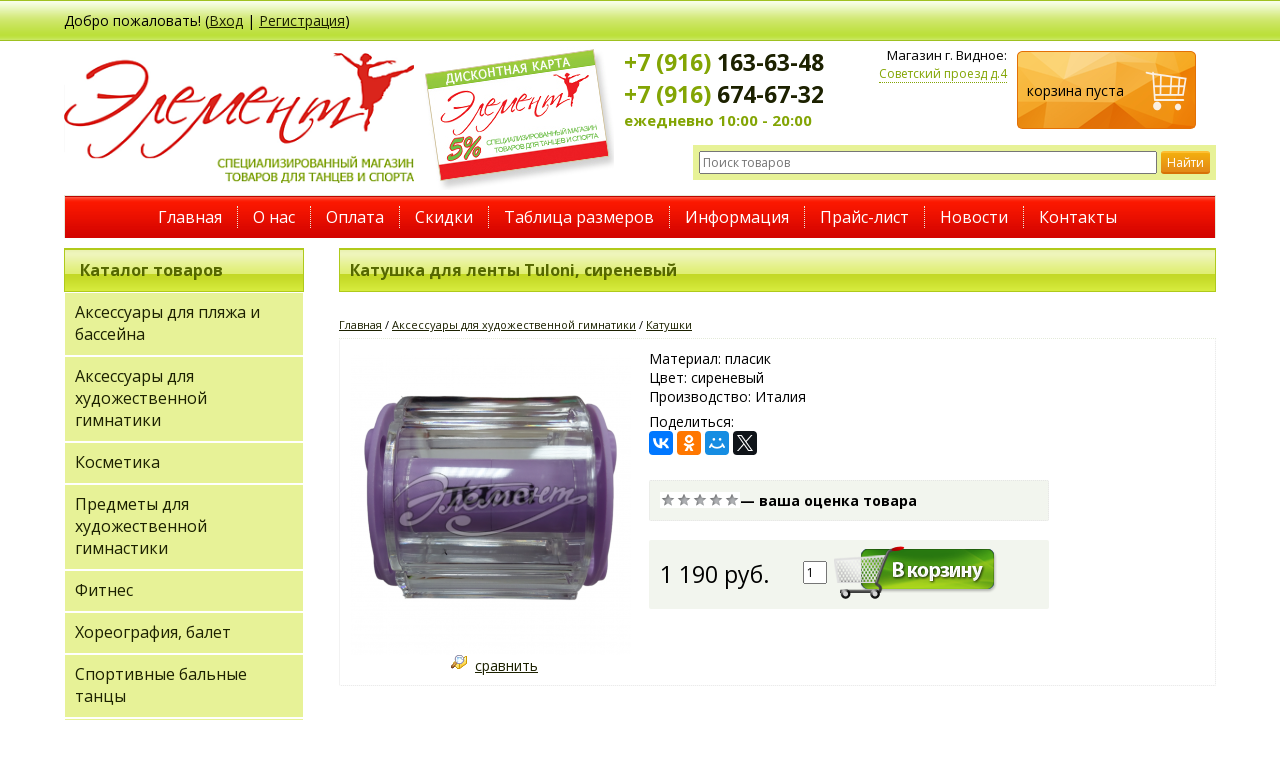

--- FILE ---
content_type: text/html; charset=windows-1251
request_url: http://element-dance.ru/product_8261.html
body_size: 9152
content:
<!DOCTYPE html PUBLIC "-//W3C//DTD XHTML 1.0 Transitional//EN" "http://www.w3.org/TR/xhtml1/DTD/xhtml1-transitional.dtd">
<html xmlns="http://www.w3.org/1999/xhtml">
<head>  
  
    
  <meta http-equiv="Content-Type" content="text/html; charset=windows-1251">
  <title>Катушка для ленты Tuloni, сиреневый</title>
    <meta name="description" content="Товары для хореографии, балета, художественной и спортивной гимнастики, спортивных бальных танцев, современных танцев и фитнеса, плавания, а также обувь для танцев">
  <meta name="keywords" content="обувь, одежда, танец, видное, москва, купить, магазин, интернет, московская область">
    
    
  <link rel="stylesheet" href="data/gstore/style.css" type="text/css" media="screen">
  <link rel="stylesheet" href="data/gstore/styleprint.css" type="text/css" media="print">
 
  <link rel="icon" href="data/gstore/favicon.ico" type="image/x-icon">
  <link rel="shortcut icon" href="data/gstore/favicon.ico" type="image/x-icon">
  
  <!-- GoogleFonts -->
  <link href='http://fonts.googleapis.com/css?family=Open+Sans:400,300,600,700&subset=latin,cyrillic-ext,latin-ext,cyrillic' rel="stylesheet" type="text/css">
  <link href='http://fonts.googleapis.com/css?family=Marck+Script&subset=latin,cyrillic' rel='stylesheet' type='text/css'>
 

  
  <script type="text/javascript">
  <!--
  var confirmUnsubscribe_act1 =  'Вы уверены, что хотите отменить регистрацию в магазине?';
  var validate_act1 =  'Пожалуйста, вводите email правильно';
  var validate_disc_act1 =  'Пожалуйста, введите Ваш псевдоним';
  var validate_disc_act2 =  'Пожалуйста, введите тему сообщения';
  var validate_search_act1 =  'Цена должна быть положительным числом';
  var doCL_act1 =  'В папке';
  var doCL_act2 =  'нет товаров';
  var doCL_act3 =  'Папка сравнения успешно очищена!';
  var renbox_act1 =  'Добавление в папку сравнения...';
  var renboxCL_act1 =  'Идёт очистка сравнения...';
  var doreset_act1 =  'Идет добавление товара в корзину...';
  var printcart_act1 =  'Идет добавление товара в корзину...';
  var doCart_act1 =  '';
  var doCart_act2 =  'товар(ов)';
  var doCart_act3 =  'На сумму';
  var doCart_act4 =  'ЗАКАЗАТЬ';
  var doCart_act5 =  'Товар успешно добавлен!';
  var doCpr_act1 =  'В папке';
  var doCpr_act2 =  'товар(ов)';
  var doCpr_act3 =  'Сравнить';
  var doCpr_act4 =  'Очистить';
  var doCpr_act5 =  'Товар успешно добавлен!';

  function doCart(req) {
    if(document.getElementById('cart') && req["shopping_cart_value"] > 0){
        document.getElementById('cart').innerHTML = + req["shopping_cart_items"] +
        '&nbsp;' + doCart_act2 + '<div style="padding-top: 4px; font-weight:bold;">' + doCart_act3 + ':&nbsp;&nbsp;' + req["shopping_cart_value_shown"] +
        '<\/div><div style="padding-top: 6px;"><a href="cart.html" id="konol">' + doCart_act4 + '<\/a><\/div>';
        document.getElementById('axcrt').innerHTML = doCart_act5;
  }}

  function doCpr(req) {
    if(document.getElementById('cprbox') && req["cpr_value"] > 0){
        document.getElementById('cprbox').innerHTML = doCpr_act1 + '&nbsp;' + req["cpr_value"] +
        '&nbsp;' + doCpr_act2 + '<div style="padding-top: 0px;" align="center"><table cellspacing="0" cellpadding="0"><tr><td><table cellspacing="0" cellpadding="0" class="fsttab"><tr><td><table cellspacing="0" cellpadding="0" class="sectb"><tr><td><a href="compare.html">' + doCpr_act3 + '<\/a><\/td><\/tr><\/table><\/td><\/tr><\/table><\/td><td>&nbsp;&nbsp;<\/td><td><table cellspacing="0" cellpadding="0"><tr><td><table cellspacing="0" cellpadding="0" class="sectb"><tr><td><a href="#" onclick="doLoadcprCL(\'do=compare&amp;clear=yes\'); return false">' + doCpr_act4 + '<\/a><\/td><\/tr><\/table><\/td><\/tr><\/table><\/td><\/tr><\/table><\/div>';
        document.getElementById('axcrt').innerHTML = doCpr_act5;
  }}
	
  function doStat(req) {
    if(req){
        document.getElementById('tgenexe').innerHTML     = req['tgenexe'];
        document.getElementById('tgencompile').innerHTML = req['tgencompile'];
        document.getElementById('tgendb').innerHTML      = req['tgendb'];
        document.getElementById('tgenall').innerHTML     = req['tgenall'];
        document.getElementById('tgensql').innerHTML     = req['tgensql'];
  }}
  //-->
  </script>



    
  <link rel="alternate" href="index.php?do=rss" title="rss" type="application/rss+xml">
    <script type="text/javascript" src="data/gstore/user.js"></script>
  <script type="text/javascript" src="data/gstore/jquery-1.4.2.js"></script>
  <script type="text/javascript" src="data/gstore/tab.js"></script>

  <link rel="stylesheet" type="text/css" href="//ajax.googleapis.com/ajax/libs/jqueryui/1.8/themes/base/jquery-ui.css">
<script type="text/javascript" src="//ajax.googleapis.com/ajax/libs/jquery/1.7/jquery.min.js"></script>
<script type="text/javascript" src="//ajax.googleapis.com/ajax/libs/jqueryui/1.8/jquery-ui.min.js"></script>
  
  <script type="text/javascript">

$(document).ready(function(){
	
	$('a[href^="http://"]')	.attr({ target: "_blank" });

	function smartColumns() {
		
		$("ul.column").css({ 'width' : "100%"});
		
		var colWrap = $("ul.column").width();
		var colNum = Math.floor(colWrap / 170);
		var colFixed = Math.floor(colWrap / colNum);
		
		
		$("ul.column").css({ 'width' : colWrap});
		$("ul.column li").css({ 'width' : colFixed});

		
		
	}	
	
	smartColumns();	

	$(window).resize(function () {
		smartColumns();
		
	}); 
	
		
});
	
</script>


    
  
  <!--[if lte IE 6]>
  <style type="text/css">
    #axcrt {
      top: expression(document.documentElement.scrollTop + Math.ceil((document.documentElement.clientHeight-100)/2)+ "px") !important;
      left: expression(Math.ceil((document.documentElement.clientWidth-300)/2)+ "px") !important;
    }
    body {behavior:url("data/admin/csshover.htc");}
    .semafor{background: none; filter:progid:DXImageTransform.Microsoft.AlphaImageLoader(src='data/gstore/best.png', sizingMethod='image');}
  </style>
  <![endif]-->
  
</head><body>

<table cellspacing="0" cellpadding="0" width="100%"><tr><td valign="top" align="left">



<div id="top-container">
<table border="0" width="100%" cellspacing="0" cellpadding="0" class="reg">
	<tr><td><div align="center"><table border="0" width="90%" cellspacing="0" cellpadding="0">
	<tr><td>Добро пожаловать! (<a href="/page_7.html">Вход</a> | <a href="index.php?register=yes">Регистрация</a>)
		</td>
	</tr>
</table></div></td>
	</tr>
</table>


<div class="vipspace5"></div>
<div align="center">
<table border="0" width="90%" cellspacing="0" cellpadding="0" class="folokor" valign="top">
	<tr>
	  <td width="360" height="139" rowspan="2" align="left">
	  <a href="/"><img border="0" src="data/gstore/logo.png" width="350" height="130" style="outline: none!important; border: medium none"></a></td>
	  <td width="140" rowspan="2" align="left" valign="top">	
                     



<a href="page_13.html"><img src="/data/images/diskont.jpg" width="194" height="144" vspace="0" hspace="0" border="0" align="left" alt=""></a>





<div align="left">
</div>


          
</td>
	  <td width="241" align="right" valign="top"><div class="contact">
	  <!-- block contact -->

<div class="top-contact">
<!-- <div class="ya-phone"><a style="text-decoration: none;" href="tel:+74993901027"><span>+7 (499)</span> 390-10-27</a></div> -->
<!-- <span>8 (499)</span> 390-10-27 -->
<a style="text-decoration: none;" href="tel:+79161636348"><span>+7 (916)</span> 163-63-48</a><br />
<a style="text-decoration: none;" href="tel:+79166746732"><span>+7 (916)</span> 674-67-32</a>
</div>

<div class="hint top-contact" style="font-size:15px;">ежедневно 10:00 - 20:00</div>

</div>
</td>
<td width="170" align="right" valign="top"><div class="adrtop"><span class="adrmag">Магазин г. Видное:</span>
<br /><a class="adrhref" href="/page_11.html">Советский проезд д.4</a>
<!-- <br /><span class="adrmag dva">Магазин д. Бутово:</span>
<br /><a class="adrhref" href="/page_11.html#m2">ЖК "Бутово-Парк" д.23/2</a> -->
</div>
</td>
	  <td width="179" class="coming2" valign="top"><div class="coming">

<div align="left" id="cart">
  <div class="cart" id="shpcrtgc" style="padding-top: 27px;">корзина пуста</div></div>		
</div></td>
</tr>
<tr>
<td colspan="3" align="right" valign="top"><div class="seotp"><form action="index.php" method="get" id="searchformblock">
    <table cellspacing="0" cellpadding="0" align="right" class="verpoisk">
	<tr>
      <td style="padding-right: 4px;" valign="middle"><input type="text" placeholder="Поиск товаров" name="searchstring" style="width: 450px;" value=""></td>
      <td valign="middle"><input type="submit" class="search-button" value="Найти" /></td>
    </tr>
  </table>

</form></div></td>
</tr>
</table>
<div class="vipspace5"><br></div>
<table border="0" width="90%" cellspacing="0" cellpadding="0" class="menutop">
	<tr>
		<td>
		<div align="center">
<a href="/">Главная</a><a href="/page_8.html">О нас</a><a href="/page_9.html">Оплата</a><a href="/page_13.html">Скидки</a><a href="page_12.html">Таблица размеров</a><a href="/page_10.html">Информация</a><a href="/price.html">Прайс-лист</a><a href="/news.html">Новости</a><a class="end" href="/page_11.html">Контакты</a>
		</div>
		</td>
	</tr>
</table>

</div>
</div>

<div align="center">
	<table border="0" width="90%" cellspacing="0" cellpadding="0">
		<tr>
			<td>
			
			




		

<div class="vipspace2"><br></div>	
	

<table border="0" width="100%" cellspacing="0" cellpadding="0">
	<tr>
		<td width="240" valign="top">
		
	
		<table border="0" width="100%" cellspacing="0" cellpadding="0">
			<tr>
				<td class="vipcatalog">
				<table border="0" width="100%" cellspacing="0" cellpadding="0">
					<tr>
						<td class="vipboxtitle" style="padding-left:15px;">Каталог товаров</td>
					</tr>
				</table>
				<table border="0" width="100%" cellspacing="0" cellpadding="0">
					<tr>
						<td class="vipboxmenu">

							<ul class="menus">

<li >
<a href="category_2063.html" >Аксессуары для пляжа и бассейна</a>


<ul>
<li >
<a href="category_2065.html" >ПОЛОТЕНЦЕ</a>


<li >
<a href="category_2064.html" >ШЛЕПАНЦЫ</a>


</ul>
<li >
<a href="category_2024.html" >Аксессуары для художественной гимнатики</a>


<ul>
<li >
<a href="category_2032.html" >Гриф для палочки</a>


<li >
<a href="category_2029.html" >Карабины</a>


<li class="bf">
<a href="category_2026.html" class="bf">Катушки</a>


<li >
<a href="category_2067.html" >Мешок для предметов</a>


<li >
<a href="category_2027.html" >Насосы</a>


<li >
<a href="category_2028.html" >Обмотка</a>


<li >
<a href="category_2057.html" >Рюкзаки, сумки, портпледы</a>


<li >
<a href="category_2031.html" >Чехлы для булав</a>


<li >
<a href="category_2035.html" >Чехлы для дисков</a>


<li >
<a href="category_2034.html" >Чехлы для лент</a>


<li >
<a href="category_2030.html" >Чехлы для мячей</a>


<li >
<a href="category_2025.html" >Чехлы для обручей</a>


</ul>
<li >
<a href="category_2069.html" >Косметика</a>


<li >
<a href="category_2010.html" >Предметы для художественной гимнастики</a>


<ul>
<li >
<a href="category_2015.html" >Булавы</a>


<li >
<a href="category_2017.html" >Ленты</a>


<li >
<a href="category_2011.html" >Мячи</a>


<li >
<a href="category_2020.html" >Обручи</a>


<li >
<a href="category_2016.html" >Палочки</a>


<li >
<a href="category_2019.html" >Скакалки</a>


</ul>
<li >
<a href="category_2036.html" >Фитнес</a>


<ul>
<li >
<a href="category_2044.html" >Кирпич для баланса</a>


<li >
<a href="category_2041.html" >Коврик для фитнеса</a>


<li >
<a href="category_2038.html" >Ленточный эспандер для растяжки</a>


<li >
<a href="category_2040.html" >Подушка для баланса</a>


<li >
<a href="category_2037.html" >Резина для растяжки</a>


<li >
<a href="category_2058.html" >Сапоги для разогрева</a>


<li >
<a href="category_2042.html" >Утяжелители для лодыжек/запястий</a>


</ul>
<li >
<a href="category_1946.html" >Хореография, балет</a>


<ul>
<li >
<a href="category_1986.html" >Купальники с юбкой</a>


<li >
<a href="category_1952.html" >Купальники</a>


<li >
<a href="category_1953.html" >Юбки</a>


<li >
<a href="category_1954.html" >Болеро</a>


<li >
<a href="category_1955.html" >Колготки, трико, гольфы и носки</a>


<li >
<a href="category_1956.html" >Аксессуары для волос</a>


</ul>
<li >
<a href="category_1947.html" >Спортивные бальные танцы</a>


<ul>
<li >
<a href="category_2059.html" >Аксессуары</a>


<li >
<a href="category_2066.html" >Галстук, Зажим, Бабочка</a>


<li >
<a href="category_1965.html" >Рейтинговые платья</a>


<li >
<a href="category_1966.html" >Мужская одежда для выступлений</a>


<ul>
<li >
<a href="category_1989.html" >Брюки</a>


<li >
<a href="category_1991.html" >Жилеты</a>


<li >
<a href="category_1990.html" >Рубашки</a>


</ul>
<li >
<a href="category_1967.html" >Мужская тренировочная одежда</a>


<li >
<a href="category_1968.html" >Женская тренировочная одежда</a>


<ul>
<li >
<a href="category_1979.html" >Блузы, топы, боди</a>


<li >
<a href="category_1988.html" >Платья, футболка-платье</a>


<li >
<a href="category_1996.html" >Рубашки</a>


<li >
<a href="category_2062.html" >Шорты с бахрамой</a>


<li >
<a href="category_1980.html" >Юбки</a>


</ul>
</ul>
<li >
<a href="category_1948.html" >Художественная и спортивная гимнастика</a>


<ul>
<li >
<a href="category_1962.html" >Купальники для выступлений ПРЕМИУМ-класса НОВЫЕ!!!</a>


<li >
<a href="category_2004.html" >Купальники для выступлений ЭКОНОМ-класса НОВЫЕ!!!</a>


<li >
<a href="category_2055.html" >Носки, гетры, голеностопы, наколенники</a>


<li >
<a href="category_2056.html" >Полупальцы, полуносочки, защита для стоп</a>


<li >
<a href="category_2051.html" >Спортивное белье</a>


<li >
<a href="category_1963.html" >Тренировочная одежда</a>


<ul>
<li >
<a href="category_1993.html" >Велосипедки и шорты</a>


<li >
<a href="category_1985.html" >Комбинезоны</a>


<li >
<a href="category_2060.html" >Легенсы, Бриджи</a>


<li >
<a href="category_2054.html" >Толстовки, Брюки, Спортивные костюмы</a>


<li >
<a href="category_1994.html" >Футболки, майки, топы, лонгсливы</a>


</ul>
</ul>
<li >
<a href="category_1949.html" >Современные танцы и фитнес</a>


<ul>
<li >
<a href="category_1957.html" >Женская одежда</a>


<ul>
<li >
<a href="category_1992.html" >Брюки</a>


</ul>
<li >
<a href="category_1958.html" >Мужская одежда</a>


</ul>
<li >
<a href="category_1950.html" >Обувь для танцев</a>


<ul>
<li >
<a href="category_1970.html" >Рейтинг  для девочек</a>


<li >
<a href="category_1971.html" >Рейтинг для мальчиков</a>


<li >
<a href="category_1972.html" >Стандарт женский</a>


<li >
<a href="category_1973.html" >Стандарт мужской</a>


<li >
<a href="category_1974.html" >Латина женская</a>


<li >
<a href="category_1975.html" >Латина мужская</a>


<li >
<a href="category_1976.html" >Тренировочная обувь для всех видов танцев</a>


<li >
<a href="category_1977.html" >Народные туфли</a>


<li >
<a href="category_1978.html" >Балетки, чешки</a>

</ul>

</td>
					</tr>
				</table>
				
</td>
			</tr>
		</table>
		<br>
	
	
                     









<table border="0" width="100%" cellspacing="0" cellpadding="0">
			<tr>
				<td class="allboxtitle">Новости</td>
			</tr>
		</table>


<table cellspacing="0" cellpadding="0" width="100%">
  <tr>
    <td style="padding:10px;background:#f7f7f7; border:1px solid #e5ebdd" class="hdb" align="left">
<div align="left">
    <span class="bitrate" style="font-size: 10px;"><b>03.04.2016</b></span><br>
  <a href="show_news_1.html">Открытие интернет-магазина</a>
  <br><br>
</div>
<div align="left">
  <form action="index.php" name="subscription_form" method="post" id="subscription_form">
    Подписка на новости
    <div style="padding: 4px 0 6px 0;">
      <input type="text" name="email" value="" style="width: 140px;">
    </div>
    <table cellspacing="0" cellpadding="0">
      <tr>
        <td valign="middle" style="height: 18px; padding-bottom: 2px;"><input type="radio" name="modesubs" value=1 checked></td>
        <td valign="middle">&nbsp;Подписаться</td>
      </tr>
      <tr>
        <td valign="middle" style="height: 18px; padding-bottom: 2px;"><input type="radio" name="modesubs" value=0></td>
        <td valign="middle">&nbsp;Отписаться</td>
      </tr>
    </table>
    <div class="fil"></div>
	<div class="fil"></div>
      <table cellspacing="0" cellpadding="0" class="fsttab">
        <tr>
          <td>
		    <table cellspacing="0" cellpadding="0" class="sectb">
              <tr>
                <td><a href="#" onclick="validate(this); return false">Отправить</a></td>
              </tr>
            </table>
		  </td>
        </tr>
      </table>
    <input type="hidden" name="subscribe" value="yes">
  </form>
</div></td>
  </tr>
</table><br>

          

		
		
		<p>&nbsp;</p>
        </td>
		<td width="30" valign="top">
		<img border="0" src="data/gstore/spacer.gif" width="26" height="57"></td>
		<td valign="top" class="greyfon" style="padding-left:5px;">
		<!-- / заголовок центр блока-->
		<table border="0" width="100%" cellspacing="0" cellpadding="0">
			<tr>
				<td width="100%" valign="top">
			<!-- /заголовок центр блока	</ br>-->	
				          
		  
		  
		            
		  <script type="text/javascript" src="data/gstore/highslide.packed.js"></script>
<script type="text/javascript">
<!--
    hs.graphicsDir = 'data/gstore/';
    hs.outlineType = 'rounded';
    hs.showCredits = false;
    hs.loadingOpacity = 1;

    hs.lang.restoreTitle = 'Нажмите на картинку чтобы закрыть окно';
    hs.lang.loadingText = 'Загрузка...';
    hs.lang.loadingTitle = 'Отменить загрузку';
    hs.lang.focusTitle = 'Нажмите для возврата к картинке';
    hs.lang.fullExpandTitle = 'Развернуть во всю величину';
//-->
</script>





<table border="0" width="100%" cellspacing="0" cellpadding="0">
			<tr>
				<td class="vipboxtitle2">Катушка для ленты Tuloni, сиреневый</td>
			</tr>
		</table>

<br>
<table cellspacing="0" cellpadding="0" width="100%" class="print">
  <tr>
    <td class="cbt" align="left"><a href="http://element-dance.ru/">Главная</a> / <a href="category_2024.html">Аксессуары для художественной гимнатики</a> / <a href="category_2026.html">Катушки</a></td>
  </tr>
</table>





<table cellspacing="0" cellpadding="0" width="100%">
  <tr>
    <td class="circlebig" valign="top" align="left">
    <table cellspacing="0" cellpadding="0" width="100%">
        <tr>           <td class="imboxl" style="padding-right:10px;"> 
		  
                        
            <script type="text/javascript">
<!--
function votescript(val) {
document.getElementById('markvalue').value=val;
document.getElementById('VotingForm').submit();
}
//-->
</script>
            
            
          
           
           
            
            <div class="fil"></div>
            		  
		  
		  
		  
		  
		               <a href="data/big/photoroom-20240317_163643.png" class="highslide" onclick="return hs.expand(this)"><img src="data/medium/photoroom-20240317_163643.png" alt="Катушка для ленты Tuloni, сиреневый" id="photoroom-20240317_163643.png"></a>
			
			
			
			
			
			
			
			
			                        			
			<a href="#" onclick="doLoadcpr('do=compare&amp;cpradd=8261'); return false"><img src="data/gstore/explorer.gif" alt=""></a><a href="#" onclick="doLoadcpr('do=compare&amp;cpradd=8261'); return false">сравнить</a>
                              </td>

         
          <td width="100%" valign="top" align="left"> 
                        			            			                                   
                                                            			
                    
             
			<div class="productinfo">  
			<form action="index.php?productID=8261" method=post name="MainForm">
              
                                          Материал: пласик <br>
                                                        Цвет: сиреневый<br>
                                                        Производство: Италия<br>
                                                      </form>
       </div>      
        
                        <div class="fil"></div>
                                     <script type="text/javascript" src="//yastatic.net/es5-shims/0.0.2/es5-shims.min.js" charset="utf-8"></script>
<script type="text/javascript" src="//yastatic.net/share2/share.js" charset="utf-8" async="async"></script>
Поделиться: <div class="ya-share2" data-services="vkontakte,facebook,odnoklassniki,moimir,gplus,twitter"></div>
<br />     
<div class="fil"></div>  



          
<table border="0" width="400" cellspacing="0" cellpadding="0">
	<tr>
		<td class="circle" style="padding:10px;"> <form name="VotingForm" action='index.php' method="GET" id="VotingForm" class="print">
              <table cellspacing="0" cellpadding="0">
                <tr>
                  
                  <td valign="middle" align="left"><ul class="unit-rating" style="width:80px;">
                      <li class="current-rating" style="width:80px">&nbsp;</li>
                      <li><a href="#" onclick="votescript(1); return false;" title="Очень плохо" class="r1-unit rater">Очень плохо</a></li>
                      <li><a href="#" onclick="votescript(2); return false;" title="Плохо" class="r2-unit rater">Плохо</a></li>
                      <li><a href="#" onclick="votescript(3); return false;" title="Средне" class="r3-unit rater">Средне</a></li>
                      <li><a href="#" onclick="votescript(4); return false;" title="Хорошо" class="r4-unit rater">Хорошо</a></li>
                      <li><a href="#" onclick="votescript(5); return false;" title="Отлично" class="r5-unit rater">Отлично</a></li>
                    </ul></td>
					<td valign="middle" align="left"><b>— ваша оценка товара</b></td>
                </tr>
              </table>
              
             
              <input type="hidden" name="productID" value="8261">
              <input type="hidden" name="vote" value="yes">
              <input type="hidden" name="mark" value="" id="markvalue">
            </form></td>
	</tr>
</table>

<br>	


<table border="0" width="400" cellspacing="0" cellpadding="0">
	<tr>
		<td class="circle2">
		<table border="0" width="350" cellspacing="0" cellpadding="0">
			<tr>
				<td width="200"><table cellspacing="0" cellpadding="0">
              <tr>
              
               <td class="price" id="optionPrice" width="200">1 190 руб.</td>
              </tr>
                          </table></td>
				
				
				
				
				
		
				
				
				
				<td>		  <table cellspacing="0" cellpadding="0">
              <tr>
                <td align="left"><form action="index.php?productID=8261" method=post name="HiddenFieldsForm" id="DetailCartForm">
                                                            					<table cellspacing="0" cellpadding="0" class="print" width="100px">
                      <tr>
					  <td style="padding-left: 4px;"><input type=text value="1" name="multyaddcount" size="2" style="margin-right: 4px; width: 16px;">
                          </td>
                        <td><a href="#" onclick="doLoad('do=cart&amp;addproduct=8261&amp;xcart=yes&amp;multyaddcount='+document.HiddenFieldsForm.multyaddcount.value+''); return false"><img src="data/gstore/crt.png" alt=""></a></td>
                        
                      </tr>
                    </table>
					                                                            
                                                                                                                                                              </form>
                  
                  <div class="fil1"></div>
                  
                   </td>
              </tr>
            </table></td>
			</tr>
		</table>
		</td>
	</tr>
</table>



		




			
			
			
           </tr>
      </table></td>
  </tr>
</table>      
           
 <br><br>    
<div class="tabber"><!-- Табы -->
<!-- <div class="tabbertab">
<h3>Описание товара</h3>

<table border="0" width="99%">
          <tr>
            <td valign="top">
            <table border="0" width="100%" cellspacing="0" cellpadding="2">
				  <tr><td>&nbsp;</td></tr></table></td></tr></table> </div>

-->

<!-- Конец таба //-->
	

<!-- Конец таба //-->     
 

<!-- Конец таба //--> 











 
	  
	  	  
<div class="tabbertab"> <!-- Начало таба //-->
<h3>Задать вопрос</h3>

<table border="0">
          <tr>
            <td valign="top">
            <table border="0" width="100%" cellspacing="0" cellpadding="2">
			<tr>
		  <td>
		   <table cellspacing="0" cellpadding="0" width="100%">
        <tr>
                <td class="cbt" align="left">Вы можете задать нам вопрос(ы) с помощью следующей формы.</td>
        </tr>
		</table>
            <table cellspacing="0" cellpadding="0" width="100%">
        <tr>
          <td class="hdbtop" align="left" valign="top">             <form name="form1post" id="form1post" method="post" action="index.php#inquiry">
              <table cellspacing="0" cellpadding="0" align="left">
                <tr>
                  <td align="left">Ваше имя</td>
                </tr>
                <tr>
                  <td style="height: 2px;"></td>
                </tr>
                <tr>
                  <td align="left"><input name="customer_name" type="text" style="width: 220px;" value=""></td>
                </tr>
                <tr>
                  <td style="height: 6px;"></td>
                </tr>
                <tr>
                  <td align="left">E-mail</td>
                </tr>
                <tr>
                  <td style="height: 2px;"></td>
                </tr>
                <tr>
                  <td align="left"><input name="customer_email" type="text" style="width: 220px;" value=""></td>
                </tr>
                <tr>
                  <td style="height: 6px;"></td>
                </tr>
                <tr>
                  <td align="left">Ваши вопросы относительно товара</td>
                </tr>
                <tr>
                  <td style="height: 2px;"></td>
                </tr>
                <tr>
                  <td align="left"><input name="message_subject" type="hidden" value="Катушка для ленты Tuloni, сиреневый">
                    <textarea name="message_text" style="width: 360px; height: 100px;"></textarea>
                    <input type="hidden" name="request_information" value="yes">
                    <input type="hidden" name="productID" value="8261"></td>
                </tr>
                                <tr>
                  <td style="height: 6px;"></td>
                </tr>
                <tr>
                  <td align="left"><img src="index.php?do=captcha&amp;PHPSESSID=vmag5vk4bfaior2elv4fu5v992" alt="code"></td>
                </tr>
                <tr>
                  <td style="height: 2px;"></td>
                </tr>
                <tr>
                  <td align="left"><input name="fConfirmationCode" value="Введите код, изображенный на рисунке" type="text" style="width: 220px; color: #aaaaaa;" onfocus="if(this.value=='Введите код, изображенный на рисунке')
                        
                        {this.style.color='#000000';this.value='';}
                        " onblur="if(this.value=='')
                        {this.style.color='#aaaaaa';this.value='Введите код, изображенный на рисунке'}"></td>
                </tr>
                              </table>
            </form>
		  </td>
        </tr>
      </table>
      <div class="fil"></div>
      <table cellspacing="0" cellpadding="0" width="100%">
        <tr>
          <td class="hdbot"><a href="#" onclick="document.getElementById('form1post').submit(); return false">Отправить</a></td>
        </tr>
      </table>
                  </td></tr></table></td></tr></table>

</div> <!-- Конец таба //-->
    
       </div><!-- Закрытие всех табов //-->
      	  
	  
	<br>
	
	<a href="#" class="myButton" onclick="history.back();return false;">Вернуться назад</a>

	
			
			
			
					  
		            
		  
		  
</td>
			</tr>
		</table>
		<p>
		<!-- /заголовок центр блока-->
		</td>
	</tr>
</table>
<!-- / центральная часть-->




<p>&nbsp;</p>
</td>
		</tr>
	</table>
</div>






<table border="0" width="100%" cellspacing="0" cellpadding="0" class="ftbg">
	<tr>
		<td>
		<div align="center">
		<table border="0" width="90%" cellspacing="0" cellpadding="0" id="foo">
			<tr><td><h6>ИНФОРМАЦИЯ</h6></td><td><h6>ДОПОЛНИТЕЛЬНО</h6></td><td><h6>КОНТАКТЫ</h6></td><td><h6>ПОИСК и ЗАКЛАДКИ</h6></td></tr>
			<tr>
				<td class="footer" width="22%" valign="top"><a href="/">Главная</a><br><a href="/page_8.html">О компании</a><br><a href="/page_8.html">Оплата</a><br><a href="page_12.html">Таблица размеров</a>   
				</td>
				<td class="footer" width="22%" valign="top"><a href="/page_10.html">Информация</a><br><a href="/price.html">Прайс-лист</a><br><a href="/news.html">Новости</a><br><a href="/page_11.html">Контакты</a></td>
				<td class="footer" width="24%">
				<table style="border-collapse: collapse;">

     <tr><td><div class="aboxtitle"><!-- +7 (499) 390-10-27<br /> -->+7 (916) 163-63-48<br>+7 (916) 674-67-32</div></td></tr> 

     <tr><td>ежедневно&nbsp;с 10-00 до 20-00</td></tr> 

     <tr><td><a href="mailto:element-dance@mail.ru">element-dance@mail.ru</a></td></tr> 

     </table>
</td>
				<td class="footer2" width="22%">
<form action="index.php" method="get" id="searchformblock">
    <table cellspacing="0" cellpadding="0">
	<tr>
      <td style="padding-right: 4px;" valign="middle"><input type="text" name="searchstring" style="width: 160px;" value=""></td>
      <td valign="middle"><input type="image" src="data/gstore/srg.gif"></td>
    </tr>
  </table>

</form>
			<br>	
				<script type="text/javascript">(function() {
  if (window.pluso)if (typeof window.pluso.start == "function") return;
  if (window.ifpluso==undefined) { window.ifpluso = 1;
    var d = document, s = d.createElement('script'), g = 'getElementsByTagName';
    s.type = 'text/javascript'; s.charset='UTF-8'; s.async = true;
    s.src = ('https:' == window.location.protocol ? 'https' : 'http')  + '://share.pluso.ru/pluso-like.js';
    var h=d[g]('body')[0];
    h.appendChild(s);
  }})();</script>
<div class="pluso" data-background="none;" data-options="medium,square,line,horizontal,nocounter,sepcounter=1,theme=14" data-services="vkontakte,odnoklassniki,facebook"></div>
</td>
			</tr>
		</table>
		</div>
		</td>
	</tr>
</table>
<table border="0" width="100%" cellspacing="0" cellpadding="0" class="fnbg">
	<tr>
		<td width="100%">
		
		<script type="text/javascript" charset="utf-8" async src="https://api-maps.yandex.ru/services/constructor/1.0/js/?sid=ex7w62j-z9oppqJ-Be3lcqPPYWhIEZUc&width=100%&height=300&lang=ru_RU&sourceType=constructor"></script>
		
		</td>
	</tr>
</table><!--<table border="0" width="100%" cellspacing="0" cellpadding="0" class="fnbg">
	<tr>
		<td width="100%">
		
		<script type="text/javascript" charset="utf-8" async src="https://api-maps.yandex.ru/services/constructor/1.0/js/?sid=ex7w62j-z9oppqJ-Be3lcqPPYWhIEZUc&width=100%&height=300&lang=ru_RU&sourceType=constructor"></script>
		
		</td>
	</tr>
</table> -->
<table border="0" width="100%" cellspacing="0" cellpadding="0" class="fnbg">
	<tr>
		<td>
		<div align="center">
		<table border="0" width="90%" cellspacing="0" cellpadding="0" id="foo">
			<tr>
				<td class="footerg">© Элемент 2016-2020. Все права защищены.<br>Специализированный магазин товаров для танцев и спорта.<br>
				<div id="foog">При использовании материалов ссылка обязательна</div></td>
				<td class="footer10"><!-- Yandex.Metrika informer --> <a href="https://metrika.yandex.ru/stat/?id=36526765&amp;from=informer" target="_blank" rel="nofollow"><img src="https://informer.yandex.ru/informer/36526765/3_0_FFFFFFFF_EFEFEFFF_0_pageviews" style="width:88px; height:31px; border:0;" alt="Яндекс.Метрика" title="Яндекс.Метрика: данные за сегодня (просмотры, визиты и уникальные посетители)" onclick="try{Ya.Metrika.informer({i:this,id:36526765,lang:'ru'});return false}catch(e){}" /></a> <!-- /Yandex.Metrika informer --> <!-- Yandex.Metrika counter --> <script type="text/javascript"> (function (d, w, c) { (w[c] = w[c] || []).push(function() { try { w.yaCounter36526765 = new Ya.Metrika({ id:36526765, clickmap:true, trackLinks:true, accurateTrackBounce:true }); } catch(e) { } }); var n = d.getElementsByTagName("script")[0], s = d.createElement("script"), f = function () { n.parentNode.insertBefore(s, n); }; s.type = "text/javascript"; s.async = true; s.src = "https://mc.yandex.ru/metrika/watch.js"; if (w.opera == "[object Opera]") { d.addEventListener("DOMContentLoaded", f, false); } else { f(); } })(document, window, "yandex_metrika_callbacks"); </script> <noscript><div><img src="https://mc.yandex.ru/watch/36526765" style="position:absolute; left:-9999px;" alt="" /></div></noscript> <!-- /Yandex.Metrika counter --><br>
				<div id="foog"><a href="http://www.vita-g.ru">Создание сайта</a>&nbsp;студия&nbsp;"Вита графикс"</div></td>
			</tr>
		</table>
		</div>
		</td>
	</tr>
</table>	

<script type="text/javascript">printcart();</script>

</td></tr></table>

</body></html>

--- FILE ---
content_type: text/css
request_url: http://element-dance.ru/data/gstore/style.css
body_size: 6613
content:
html{font-size:100.1%}
html,body,form{margin:0;padding:0}
html,body{height:100%;background:#FFF; min-width:1198px;}
body{text-align:left;font-size:14px;font-family:  "Open Sans", "Helvetica", 'Ubuntu', sans-serif;color:#000;background:url('pixel.gif') no-repeat fixed; }
select,input,font,textarea{font-size:12px;font-family: "Open Sans", "Helvetica", 'Ubuntu', sans-serif;}
a img,img,html,body{border:none}
a img,img,a{outline:none!important}
:focus{outline:none}
ul li{list-style:none}
td {text-align:left;}
tr.mid td{vertical-align:middle;text-align-left;}
.fil{overflow:hidden;height:6px;width:100%}
.fil1{overflow:hidden;height:4px;width:100%}
.fil2{overflow:hidden;height:14px;width:100%}
.fil3{overflow:hidden;height:1px;width:100%;margin:18px 0;background:#E1E2E5}
.arc{font-family: "Open Sans", "Helvetica", 'Ubuntu', sans-serif;}
.upc{text-transform:uppercase}
.white{background:#FFF}
a{color:#1c2100;text-decoration:underline}
a:hover{color:#000;text-decoration:none}
a.sor {color:#1c2100;text-decoration:none;margin: 0 0 0 23px;padding: 5px;word-spacing: normal}
a.sor:hover {color:#ffffff;padding: 5px;background-color: #1c2100;
-webkit-border-radius: 5px;
-moz-border-radius: 5px;border-radius: 5px}
.sornam {padding: 5px;background-color: #f2f5ee;
-webkit-border-radius: 5px;
-moz-border-radius: 5px;border-radius: 5px}
.profi{width:100%;color:#000;font-size:19px;padding-bottom:60px;text-align:center}
.bf{color:#b40a01;
background: #c3d825;
}
.folokor {background:#FFF; height:140px; min-width:1136px;}
.prname {font-size:17px;; color:#246e03}
.bf a {color:#b40a01}
textarea{padding:1px}
.price{padding-left:10px;padding-top:10px;padding-bottom:10px;font-size:23px;}
.price3{font-size:14px;padding:3px;margin-left:0px;margin-right:0px;color:#fff;background-color:#ca1c15;}
.price4{padding:0;font-size:24px;padding:0 5px;margin-left:0px;margin-right:0px;color:#fff;background-color:#ca1c15;}
.market-price{color:#666666;text-decoration: line-through;padding-left:10px;padding-top:0px;padding-bottom:10px;font-size:14px;}
.ptbl td{vertical-align:middle;text-align:left;padding:3px 8px;border-left:1px dotted #c0c0c0;border-right:1px dotted #c0c0c0;border-bottom:1px dotted #c0c0c0;}
#axcrt{border:0px solid #E48234;z-index:100;width:300px;height:58px;font-size:13px;padding-top:42px;background:url('f_up.png') no-repeat; }
table.nl tr td a{text-decoration:none}
table.nl tr td a:hover{text-decoration:underline}
a.noline{text-decoration:none}
a.noline:hover{text-decoration:underline}
a.nl,a.nl:hover{text-decoration:none}
.verpoisk {background:#e7f297;padding:6px;margin-bottom:10px; color:#ffffff;}
.oki{color:#393}
.error{color:#f60}
.cattop{margin-top:6px;padding:10px;padding-left:0px;background:#ffffff;border-bottom:1px dotted #e3ead9;font-family: Tahoma;}
.cattop2{font-size:14px;margin-top:6px;padding:6px;background:#f3f3f3;border-bottom:1px solid #c0c0c0}
.catbot{padding: 4px 0 8px 0}
.imboxr,.imboxl{text-align:center;vertical-align:top}
.imboxr img, .sr{margin-left:8px}
.imboxl img, .sl{margin-right:8px}
img.delim,td.delim{width:14px;height:14px}
.sectb a,.sectb a:hover{text-decoration:none}
.fsttab{border:1px solid #bfbfbf;background:url('knopfon.gif') repeat-x top left; }
.fsttab a{color:#000000}
.fsttab a:hover{color:#1c2100;}
.fsttabfi{vertical-align:top;font-size:14px;white-space:nowrap;padding:5px 30px;margin-top:5px; 
	border:solid 1px #004F72; 
 -webkit-border-radius:5px;
 -moz-border-radius:5px; 
 border-radius: 5px;  
 background-color:#4493c4; 
 background-image: -moz-linear-gradient(top, #4493c4 0%, #005f9a 100%); 
 background-image: -webkit-linear-gradient(top, #4493c4 0%, #005f9a 100%); 
 background-image: -o-linear-gradient(top, #4493c4 0%, #005f9a 100%); 
 background-image: -ms-linear-gradient(top, #4493c4 0% ,#005f9a 100%); 
 filter: progid:DXImageTransform.Microsoft.gradient( startColorstr='#005f9a', endColorstr='#005f9a',GradientType=0 ); 
 background-image: linear-gradient(top, #4493c4 0% ,#005f9a 100%); }
.fsttabfi a{color:#ffffff;text-decoration:none}
.fsttabfi:hover{
background-color:#005f9a; 
 background-image: -moz-linear-gradient(top, #005f9a 0%, #4493c4 100%); 
 background-image: -webkit-linear-gradient(top, #005f9a 0%, #4493c4 100%); 
 background-image: -o-linear-gradient(top, #005f9a 0%, #4493c4 100%); 
 background-image: -ms-linear-gradient(top, #005f9a 0% ,#4493c4 100%); 
 filter: progid:DXImageTransform.Microsoft.gradient( startColorstr='#4493c4', endColorstr='#4493c4',GradientType=0 ); 
 background-image: linear-gradient(top, #005f9a 0% ,#4493c4 100%);}
.sectb{vertical-align:top;font-size:11px;white-space:nowrap;padding:1px 8px}
.semafor {position: absolute; z-index: 1; top: 0px; right: 0px; background:url('best.png') no-repeat top left; }
.cl9{font-size:9px;}
.cl12{font-size:12px;}
.cl18{font-size:12px;font-weight:bold;}

/* Pop-up styles */

.highslide-active-anchor img{visibility:hidden}
.highslide-wrapper{background:#FFF}
.highslide-image{border:4px solid #FFF;background:#FFF}
.highslide-loading{display:block;color:#FFF;font-size:11px;font-weight:bold;text-decoration:none;border:1px solid #FFF;padding:3px;background:#000}
a.highslide-loading,a.highslide-loading:hover{color:#FFF;font-weight:bold;text-decoration:none}
.highslide-move{cursor:move}
.highslide-overlay{display:none}
a.highslide-full-expand{display:block;width:34px;height:34px;background:url('fullexpand.gif') no-repeat; ; margin-left:0; margin-right:10px; margin-top:0; margin-bottom:10px}
.highslide-display-block{display:block}
.highslide-display-none{display:none}
.highslide{cursor:url(zoomin.cur), pointer;outline:none}

/* Rating styles */

.unit-rating{height:16px;position:relative;margin:0;padding:0;background:url('starvote.gif') repeat-x top left; ; list-style-type:none}
.unit-rating li{text-indent:-90000px;float:left;margin:0;padding:0}
.unit-rating li a{outline:none;display:block;width:16px;height:16px;text-decoration:none;text-indent:-9000px;z-index:20;position:absolute;padding:0}
.unit-rating li.current-rating{position:absolute;height:16px;display:block;text-indent:-9000px;z-index:1;background:url('starvote.gif') left bottom; }
.unit-rating li a:hover{z-index:2;left:0;background:url('redstar_big.gif') left center; }
.unit-rating a.r1-unit{left:0}
.unit-rating a.r1-unit:hover{width:16px}
.unit-rating a.r2-unit{left:16px}
.unit-rating a.r2-unit:hover{width:32px}
.unit-rating a.r3-unit{left:32px}
.unit-rating a.r3-unit:hover{width:48px}
.unit-rating a.r4-unit{left:48px}
.unit-rating a.r4-unit:hover{width:64px}
.unit-rating a.r5-unit{left:64px}
.unit-rating a.r5-unit:hover{width:80px}
/* Menu styles */

td.dtree{width:99%;color:#666666;padding-top: 7px;padding-bottom: 7px;border-bottom:1px dotted #c0c0c0;font-size:10px;}
td.dtree a,td.dtree a:hover{text-decoration:underline;font-size:13px;font-family: "Open Sans", "Helvetica", 'Ubuntu', sans-serif;}
tr.dtree td{vertical-align:top;text-align:left}
tr.dtree:hover,tr.dtree:hover a,tr.dtree a:hover{color:#00486d;}
td.dtfon{}

 /* Index styles */

.container{width:100%;padding-bottom:4px}
.fix{overflow:hidden;height:3px;width:100%;background:#4F78A0}
.headlink{color:#fff;border-top:1px solid #fff;border-bottom:1px solid #fff;background:#E58A40 url('mfon.gif') repeat-x top left; ; padding-left:16px; padding-right:16px; padding-top:5px; padding-bottom:5px}
.headlink a{text-decoration:none}
.headlink a:hover{text-decoration:underline}
.center{padding:0 4px; width:100%;}
.poisk a,.headlink a{color:#fff}
.htba{height:94px;padding-left:15px;background:#446991 url('nfon.gif') repeat-x top left; }
.htbb{padding-right:16px;width:50%;background:#446991 url('nfon.gif') repeat-x top left; }
.fonta{color:#fff;font-size:27px;font-family:"Trebuchet MS", "Open Sans", "Helvetica", 'Ubuntu', sans-serif;}
.fontb{color:#fff;padding-left:1px;font-size:14px;font-family:"Trebuchet MS", "Open Sans", "Helvetica", 'Ubuntu', sans-serif;}
.poisk{color:#fff;width:100%;border-top:1px solid #fff;background:#757A7B url('pfon.gif') repeat-x top left; }
.poisk1{color:#fff;height:30px;padding:0 0px}
.btbl{text-align:left;color:#fff;height:70px;font-weight:bold;vertical-align:middle;background:#4F78A0 url('bfon.gif') repeat-x bottom left; ; padding-left:16px; padding-right:16px; padding-top:0; padding-bottom:0}
.delm{cursor:default;margin:0 4px}
.pform{width:100px;border:1px solid #c0c0c0;padding-left:0px}
.stat{font-family:Tahoma, Arial, Verdana !important}

/* Block styles */

#left,#right{width:190px;background:#E1E2E5 url('bg.jpg') repeat-y top left; }
img.fixwidth{width:190px;height:1px}
.cbt{padding:6px 0px;background:#ffffff;font-size:11px;border-bottom:1px dotted #e3ead9;}
.hd{color:#fff;background:#446991 url('tfon.gif') repeat-x top left; ; padding-left:8px; padding-right:8px; padding-top:5px; padding-bottom:5px}
.hdb{padding:0px 0px 14px}
.hdbtop{padding-top:9px}
.hdbtop2{padding-top:9px;height:80px}
.hmin{padding:4px 0;}
.hdbot{padding:4px 8px;background:#ffffff}
.hdbot a{font-weight:bold}
.hd a{color:#fff;text-decoration:none}
.hd a:hover{color:#fff;text-decoration:none}

/* Table styles */

table.gre{background:#D0D1D5;}
table.gre td{background:#fff}
table.gre td.lt{font-weight:bold;padding-top:10px;padding-bottom:10px;background:#ffffff;border-bottom:1px dotted #c0c0c0;}
.pad{padding:10px;border-bottom:1px solid #c0c0c0;border-left:1px dotted #c0c0c0;border-right:1px dotted #c0c0c0;}
.padt{padding:10px 8px;border-bottom:1px solid #ebebeb;}

	

.logo{color:#fff;padding-left:30px;padding-top:50px;background:url('logo_f4.jpg') no-repeat top left; }
.topmenu{padding-right:25px;padding-top:10px;padding-bottom:10px;font-size:11px;}
.topmenu a{color:#000000;}
.menuf{font-size:15px;background:url('menu_f.png') repeat-x top left; }
.st{font-size:11px;color:#666666;padding-top:7px; padding-left:7px;line-height:1.6}
.sp{height:10px;}
.cc{padding-left:25px;padding-right:25px;background:url('box_ri.png') no-repeat top right; }
.newss{color:#666666;padding-top:10px;padding-bottom:5px;font-size:14px;border-top: 1px solid #f1f1f1;}
.newsss{padding-top:5px;padding-bottom:5px;padding-right:15px;font-size:11px;line-height:1.4}
span.bitrate{padding:0;font-size:9px;padding:0 3px;margin-left:0px;margin-right:0px;color:#fff;background-color:#ca1c15;}
span.bitrate a{color:#fff;text-decoration:none;}

.box{background:url('images/box_ri.png') repeat-x top right; }
.boxleft{color:#000000;font-size:26px;padding-left:0px;padding-top:25px;}
.boxlefthome{color:#000000;font-size:15px;padding-bottom:15px;padding-top:5px;}
.salesale {padding-left:20px;padding-top:20px;padding-bottom:20px;padding-right:20px;border-left:0px solid #c0c0c0;border-bottom:1px solid #c0c0c0;background-color:#feffe3;}
.boxlefthome A {text-decoration: none;padding: 2px; background: url('arrow1.gif') repeat-x 0 1.8em;}
.boxlefthome A:hover {background: url('arrow2.gif') repeat-x 0 1.1em;
}
.boxleft2{padding-left:30px;padding-top:0px;background:url('box_left2.png') no-repeat top left; }
.bfon{background:url('images/b_fon.png') repeat-x top right; }
.ccc{padding-left:10px;padding-top:5px;padding-bottom:16px;height:30px;font-size:18px;background:url('fdf.png') no-repeat left top; }

.mini{
    font-size:10px;
    color: #546e7e;
}
.vipspace{
    height:15px;
}
.vipspace3{
    height:15px; background:#FFF;
}
.vipspace5{
    height:5px; background:#FFF;
}
.vipspace2{
    height:248px;
}
.vipmenu{
    font-family: "Open Sans", "Helvetica", 'Ubuntu', sans-serif;
    font-weight:bold;
    font-size:14px;
    text-align:center;
    text-transform:uppercase;
    color:#303030;
}
/* баннер */	
.banner{
    -moz-border-radius: 1px;
    -webkit-border-radius: 1px;
    border-radius: 1px;
    behavior: url('border-radius.htc');
    border:1px solid #e5e5e5;
    padding:0px;
	text-shadow:1px 1px 1px #ffffff;
	background:#e5ebdd url('bgfnt2.jpg') repeat top left;
}
/* блоки */	
.gsearch {

    padding-top:10px;
    padding-left:30px;
    padding-bottom:10px;
    border:1px solid #e5ebdd;
    border-top:0px solid #e5ebdd;
    background:#e5ebdd url('cc.png') repeat top left;
}
.vipcatalog{
    padding:1px;
    background:#e7f297; 
    padding:0px;
}
.vipcatalogfi{
    background-color:#f2f5ee;
    padding:0px 5px 42px 5px;
	border-bottom:1px solid #d2d4cf;
	border-top:1px solid #d2d4cf;
	border-left:1px solid #d2d4cf;
	border-right:1px solid #d2d4cf;
}
.vfi{
    border-bottom:1px solid #d2d4cf;
}
.vipboxtitle{
    font-family: "Open Sans", "Helvetica", 'Ubuntu', sans-serif;
    font-size:16px;
    font-weight:bold;
    color:#556700;
   background:#c3d825 url('cat_bg.gif') top left; 
    padding-top:10px;
    padding-right:15px;
    padding-left:10px;
    padding-bottom:10px;
    border:1px solid #afca1b;
    border-bottom:1px solid #afca1b;
}
.allboxtitle{
    font-family: "Open Sans", "Helvetica", 'Ubuntu', sans-serif;
    font-size:16px;
    font-weight:bold;
    color:#556700;
   background:#c3d825 url('cat_bg.gif') top left; 
    padding-top:10px;
    padding-right:15px;
    padding-left:10px;
    padding-bottom:10px;
    border:1px solid #afca1b;
    border-bottom:1px solid #afca1b;
}
.menutop{
    font-family: "Open Sans", "Helvetica", 'Ubuntu', sans-serif;
    font-size:16px;
    font-weight:normal;
    background:#f2f5ee url('f_menu.png') top left; 
    padding-top:10px;
    padding-right:15px;
    padding-left:10px;
    padding-bottom:10px;
    border:1px solid #e5ebdd;
    border-bottom:0px solid #e5ebdd;
}
.menutop a{
    color:#ffffff;
    text-decoration: none;
    border-right:1px dotted #e5ebdd;
	padding-right:15px;
	padding-left:15px;
}

.menutop a.end{
    color:#ffffff;
    text-decoration: none;
	border-right:0px dotted #e5ebdd;
	padding-right:15px;
	padding-left:15px;
}
.menutop a:hover{
    color:#ffffff;
    text-decoration: none;
	background: #f26c63;
	border-top: 7px solid #f26c63;
	border-bottom: 7px solid #f26c63;
}

.aboxtitle{
    font-family: "Open Sans", "Helvetica", 'Ubuntu', sans-serif;
    font-size:18px;
    font-weight:bold;
    color:#202020;
    
}
.specallboxtitle{
    font-family: "Open Sans", "Helvetica", 'Ubuntu', sans-serif;
    font-size:19px;
    font-weight:bold;
    color:#202020;
    background:#fff2ae url('special.png') repeat-x bottom left; 
    padding-top:10px;
    padding-right:15px;
    padding-left:10px;
    padding-bottom:10px;
    border:1px solid #bfb26c;

}
.vipboxtitlea{
    font-family: "Open Sans", "Helvetica", 'Ubuntu', sans-serif;
    font-weight:bold;
    font-size:17px;
    text-transform:uppercase;
    color:#303030;
    padding-top:10px;
    padding-right:15px;
    padding-left:0px;
    padding-bottom:10px;
    border-bottom:0px dotted #e5e5e5;
}
.vipboxtitle2{
    font-family: "Open Sans", "Helvetica", 'Ubuntu', sans-serif;
    font-size:16px;
    font-weight:bold;
    color:#556700;
   background:#c3d825 url('cat_bg.gif') top left; 
    padding-top:10px;
    padding-right:15px;
    padding-left:10px;
    padding-bottom:10px;
    border:1px solid #afca1b;
    border-bottom:1px solid #afca1b;

}
.vipboxmenu{
    font-family: "Open Sans", "Helvetica", 'Ubuntu', sans-serif;
    font-size:13px;
    color:#303030;
    padding-top:0px;
    padding-right:0px;
    padding-left:0px;
    padding-bottom:0px;
}

.markermenu{
    list-style-type: none;
    margin: 0px 0;
    padding-left: 0px;
    width: 100%;
    border: 0px solid #9A9A9A;
    font-size:9px;
    color:#ffffff;
}

.markermenu li a{
    font-size:13px;
    display: block;
    width: auto;
    padding-left:25px;
    text-decoration: underline;
    font-style:normal; 
    font-variant:normal;
    font-family: "Open Sans", "Helvetica", 'Ubuntu', sans-serif; 
    padding-right:0; 
    padding-top:6px; 
    padding-bottom:6px
}
    * html .markermenu li a{ /*IE only. Actual menu width minus left padding of LINK (20px) */
    width: 100%;
    font-size:12px;
    border-bottom: 0px solid #d0c8b0;
}

.markermenu li a:hover{
    font-size:12px;
    color: #FFFFFF;
    background: #c50000 url('ox.gif') no-repeat  center right;
    text-decoration: none
}
.markermenu li .current{
    color: #ffffff;
    padding-left:35px;
    font: normal 12px Tahoma;
    text-decoration: none;
    background: #c50000 url('ox.gif') no-repeat  center right;
}
.container {
    padding: 10px 5%;
}
ul.column{
    width: 100%;
    padding: 0;
    margin: 10px 0 50px;
    list-style: none;
}
ul.column li {
	float: left;
	width: 200px;
	padding: 0;
	margin: 5px 0;
	display: inline;
}
.block {
	height: 220px;
	font-size: 1em;
	margin-right: 10px;
	padding: 20px;
	border:1px dotted #d4d4d4;
	background: #fff;
	-moz-border-radius: 3px;
	-khtml-border-radius: 3px;
	-webkit-border-radius: 3px;
}
.block mouse:hover {

	background: red;
	-moz-border-radius: 3px;
	-khtml-border-radius: 3px;
	-webkit-border-radius: 3px;
}
.block h2 {
	font-size: 1.8em;
}
.block img {
	width: 89%;
	padding: 5%;
	margin: 0 auto;
	background:#fff;
	-ms-interpolation-mode: bicubic;
	display: block;
	-moz-border-radius: 3px;
	-khtml-border-radius: 3px;
	-webkit-border-radius: 3px;
}
.greyfon{}
.tabberlive .tabbertabhide {
    display:none;
}

.tabberlive {
    margin-top:0em;
}

ul.tabbernav
{
    margin:0;
    padding: 10px 0;
    -moz-border-radius: 4px;
    -webkit-border-radius: 4px;
    border-radius: 4px;
    behavior: url('border-radius.htc');
    border-bottom: 1px dotted #d4d4d4;
    font: bold 12px Verdana, sans-serif;
}

ul.tabbernav li
{
    list-style: none;
    margin-right: 2px;
    display: inline;
}

ul.tabbernav li a
{
    padding: 10px 0.9em;
    margin-left: 0px;
    border: 1px dotted #d4d4d4;
    border-bottom: none;
    background: #f1f1f1;
    text-decoration: none;
    -moz-border-radius: 4px;
    -webkit-border-radius: 4px;
    border-radius: 4px;
    behavior: url('border-radius.htc');
}
ul.tabbernav li a:link { color: #000000; text-decoration: none; }
ul.tabbernav li a:visited { color: #000000;	text-decoration: none; }
ul.tabbernav li a:hover
{
    color: #196ebf;
    background: #FFFFDF;
    border-color: #ffca95;
}

ul.tabbernav li.tabberactive a
{
    background-color: #fff;
    border-bottom: 1px solid #fff;font-weight: bold;
    border-top: 2px solid #ca1c15;
}

ul.tabbernav li.tabberactive a:hover
{
    color: #5b5b55;
    background: white;
    border-bottom: 1px solid white;
}

.tabberlive .tabbertab {
    padding:5px;
    -moz-border-radius: 4px;
    -webkit-border-radius: 4px;
    border-radius: 4px;
    behavior: url('border-radius.htc');
    background: white;
    border:1px dotted #d4d4d4;
    border-top:0px;
}

.tabberlive .tabbertab h3 {
    display:none;
}
.footer{
    color: #000000;
    padding-top:5px;
    padding-right:25px;
    padding-left:0px;
    padding-bottom:15px;
    line-height:1.7;
    
}
.footer10{
    color: #000000;
    padding-top:5px;
    padding-right:25px;
    padding-left:0px;
    padding-bottom:15px;
    line-height:1.7;
	float: right;
    
}
.footerg{
    color: #1c2100;
    padding-top:5px;
    padding-right:25px;
    padding-left:0px;
    padding-bottom:15px;
    line-height:1.7;
    
}
.footer2{
    color: #000000;
    padding-top:10px;
    padding-right:0px;
    padding-left:0px;
    padding-bottom:30px;
    line-height:1.7;
   
}
.circle {
	-moz-border-radius: 2px;
	-webkit-border-radius: 2px;
	border-radius: 2px;
	behavior: url('border-radius.htc');
	border:1px dotted #e5e5e5;
	padding:10px;
	background:#ffffff url('cc.png') repeat top left;
}
.circlebig {
	-moz-border-radius: 2px;
	-webkit-border-radius: 2px;
	border-radius: 2px;
	behavior: url('border-radius.htc');
	border:1px dotted #e5e5e5;
	border-top:0px dotted #e5e5e5;
	padding:10px;
}.circle2 {
	-moz-border-radius: 2px;
	-webkit-border-radius: 2px;
	border-radius: 2px;
	behavior: url('border-radius.htc');
	border:0px dotted #d4d4d4;
	padding:1px;
	background: #f2f5ee;
}
.circleprice {
	-moz-border-radius: 2px;
	-webkit-border-radius: 2px;
	border-radius: 2px;
	behavior: url('border-radius.htc');
	border:1px dotted #e5e5e5;
	padding:10px;
	background:#ffffff url('cc.png') repeat top left;
}
.circlebr {
	-moz-border-radius: 2px;
	-webkit-border-radius: 2px;
	border-radius: 2px;
	behavior: url('border-radius.htc');
	border:1px dotted #e5e5e5;
	padding:10px;
	background:#ffffff;
}
.seotp {
	padding-top:13px;
}
.search-button {display: inline-block;
  color: white;
  text-decoration: none;

  outline: none;
  border-width: 2px 0;
  border-style: solid none;
  border-color: #FDBE33 #000 #D77206;
  border-radius: 3px;
  background: linear-gradient(#F3AE0F, #E38916) #E38916;
  transition: 0.2s;}
.search-button:hover { background: linear-gradient(#f5ae00, #f59500) #f5ae00; }
.search-button:active { background: linear-gradient(#f59500, #f5ae00) #f59500; }
.coming2 {
	padding-top:5px;
	padding-left:10px;
}
.coming {
	background:#ffffff url('coming.png') no-repeat top left;
	padding:3px 10px 0px 10px;
	width: 179px;
	height:78px;
}
.ftbg {
	background:#ffffff url('ftbg.jpg') repeat-x bottom left;
	height: 228px;
}
.fnbg{
	background:#bee141; border-top:1px dotted #b4c91a;
}
.reg {
	background:#ffffff url('header_bg.gif') repeat-x top left;
	height: 41px;
}

#foo h6 {
	color: #000000;
	font-size: 18px;
	margin-top: 0px;
	margin-bottom: 8px;
	font-family: "Open Sans", "Helvetica", 'Ubuntu', sans-serif;
	border-bottom: 1px dotted #cccbcb;
	padding: 10px 0px 5px;
	font-weight: 300;
	text-transform: uppercase;
}
div#foo  {
	color: #8a8a8a;
	font-family: "Open Sans", "Helvetica", 'Ubuntu', sans-serif;
	font-size: 13px;
}
#foo a {
	text-decoration: none;
	color: #8a8a8a;
	font-family: "Open Sans", "Helvetica", 'Ubuntu', sans-serif;
	font-size: 13px;
}
#foo a:hover {
	text-decoration: underline;
	color: #000;
}
div#foog  {
	color: #85a412;
	font-family: "Open Sans", "Helvetica", 'Ubuntu', sans-serif;
	font-size: 13px;
}
#foog a {
	text-decoration: none;
	color: #85a412;
	font-family: "Open Sans", "Helvetica", 'Ubuntu', sans-serif;
	font-size: 13px;
}
#foog a:hover {
	text-decoration: underline;
	color: #000;
}

/* кнопки */
a.button {
    background: transparent url('bg_button_a.gif') no-repeat scroll top right;
    color: #444;
    display: block;
    float: left;
    font: normal 13px  "Open Sans", "Helvetica", 'Ubuntu', sans-serif;
    height: 24px;
    margin-right: 6px;
    padding-right: 18px; /* sliding doors padding */
    text-decoration: none;
}

a.button span {
    background: transparent url('bg_button_span.gif') no-repeat;
    display: block;
    line-height: 14px;
    padding: 5px 0 5px 18px;
}

a.button:active {
    background-position: bottom right;
    color: #000;
    outline: none; /* hide dotted outline in Firefox */
}

a.button:active span {
    background-position: bottom left;
    padding: 6px 0 4px 18px; /* push text down 1px */

}

a.buttonb {
    background: transparent url('bg_button_a.gif') no-repeat scroll top right;
    color: green;
    display: block;
    float: left;
    font: bold 13px "Open Sans", "Helvetica", 'Ubuntu', sans-serif;
    height: 24px;
    margin-right: 6px;
    padding-right: 18px; /* sliding doors padding */
    text-decoration: none;
}

a.buttonb span {
    background: transparent url('bg_button_span.gif') no-repeat;
    display: block;
    line-height: 14px;
    padding: 5px 0 5px 18px;
}

a.buttonb:active {
    background-position: bottom right;
    color: #000;
    outline: none; /* hide dotted outline in Firefox */
}

a.buttonb:active span {
    background-position: bottom left;
    padding: 6px 0 4px 18px; /* push text down 1px */
}

/* навигация */	

.yellow {
	padding-bottom: 7px; margin: 0px; padding-top: 7px; text-align: left;font-size:12px;color:#c60001;
	}
.yellow a {
	border: 1px solid #f1f1f1;padding-right: 4px;  padding-left: 4px;background:#f1f1f1; padding-bottom: 4px; padding-top: 4px; text-decoration: none;font-weight:bold;font-size:11px;
	}
.yellow a:hover {
	border:1px solid #c40001; color: #000; font-weight:bold;
}
.rota img:hover {
  -webkit-filter: grayscale(100%);
}




ul.menus li:hover ul {z-index: 1000;}

/* ********menu*************************** */
ul.menus,
ul.menus li,
ul.menus ul {
margin: 0;
border: 0 none;
padding: 0;
width: 240px;
list-style: none;
}
ul.menus:after {
clear: both;
display: block;
font: 1px/0px serif;
content: ".";
height: 0;
visibility: hidden;
}
ul.menus li {
float: left;
display: block !important;
display: inline;
position: relative;
}

ul.menus a {
border: 1px solid #FFF;
border-bottom: 1px solid #ffffff;
padding: 8px 10px 10px;
display: block;
background: #e7f297;
color: #1c2100;
font-size: 16px;
text-decoration: none;
height: auto !important;
height: 1%;
}

ul.menus a:hover,
ul.menus li:hover a,
ul.menus li.iehover a {
background: #c3d825;
color: #1c2100;
}

ul.menus li:hover li a,
ul.menus li.iehover li a {
background: #e7f297;
color: #1c2100;
}

ul.menus li:hover li a:hover,
ul.menus li:hover li:hover a,
ul.menus li.iehover li a:hover,
ul.menus li.iehover li.iehover a {
background: #c3d825;
color: #1c2100;
}

ul.menus li:hover li:hover li a,
ul.menus li.iehover li.iehover li a {
background: #e7f297;
color: #1c2100;
}

ul.menus li:hover li:hover li a:hover,
ul.menus li:hover li:hover li:hover a,
ul.menus li.iehover li.iehover li a:hover,
ul.menus li.iehover li.iehover li.iehover a {
background: #c3d825;
color: #1c2100;
}

ul.menus li:hover li:hover li:hover li a,
ul.menus li.iehover li.iehover li.iehover li a {
background: #e7f297;
color: #1c2100;
}

ul.menus li:hover li:hover li:hover li a:hover,
ul.menus li.iehover li.iehover li.iehover li a:hover {
background: #648B43;
color: #FFF;
}
ul.menus ul,
ul.menus ul ul,
ul.menus ul ul ul {
display: none;
position: absolute;
top: 0;
left: 240px;
}

ul.menus li:hover ul ul,
ul.menus li:hover ul ul ul,
ul.menus li.iehover ul ul,
ul.menus li.iehover ul ul ul {
display: none;
}
ul.menus li:hover ul,
ul.menus ul li:hover ul,
ul.menus ul ul li:hover ul,
ul.menus li.iehover ul,
ul.menus ul li.iehover ul,
ul.menus ul ul li.iehover ul {
display: block;
}




/* ************************************************************************************* */


		.container_2 {height:387px; overflow:hidden; position:relative; margin-left:-5px; }
		.slides {position:absolute; top:0px; left:0; }
		.slides div {position:absolute; top:0; width:861px; height:387px; display:none; text-align:center;}
	
		#loopedCarousel { margin:0 auto 20px auto; padding:0px 0 0 0px; width:861px!important;height:385px; position:relative; clear:both;}
		ul.pagination { list-style:none; padding:0;position:absolute; right:440px; bottom:-10px; }
		ul.pagination li  { float:left; margin-right:3px;}
		ul.pagination li a {background:url('button.gif') 0px 0px no-repeat transparent; width:10px; height:10px; font-size:0; line-height:0; display:block; overflow:hidden;}
		ul.pagination li.active a,
		ul.pagination li a:hover {background:url('button-act.gif') 0px 0px no-repeat transparent; width:10px; height:10px; font-size:0; line-height:0; display:block; overflow:hidden;}
		.previous2{ background:url('prev.png') left top no-repeat transparent;width:19px; height:28px; display:block; overflow:hidden; float:left;  position:absolute; left:15px; top:190px;}
		.previous2:hover{ background:url('prev-act.png') left top no-repeat transparent;width:19px; height:28px; display:block; overflow:hidden; float:left; }
		.next2{ background:url('next.png') left top no-repeat transparent;width:19px; height:28px; display:block; overflow:hidden;position:absolute; right:15px; top:190px;}
		.next2:hover{ background:url('next-act.png') left top no-repeat transparent;width:19px; height:28px; display:block; overflow:hidden;}
		
/* ************************************************************************************* */


.myButton{
  display: inline-block;
  color: white;
  text-decoration: none;
  padding: .5em 2em;
  outline: none;
  border-width: 2px 0;
  border-style: solid none;
  border-color: #FDBE33 #000 #D77206;
  border-radius: 6px;
  background: linear-gradient(#F3AE0F, #E38916) #E38916;
  transition: 0.2s;
} 
.myButton:hover { background: linear-gradient(#f5ae00, #f59500) #f5ae00; }
.myButton:active { background: linear-gradient(#f59500, #f5ae00) #f59500; }

.myButton2{
  display: inline-block;
  color: white;
  text-decoration: none;
  padding: .5em 2em;
  outline: none;
  border-width: 2px 0;
  border-style: solid none;
  border-color: #FDBE33 #000 #D77206;
  border-radius: 6px;
  background: linear-gradient(#F3AE0F, #E38916) #E38916;
  transition: 0.2s;
} 
.myButton2:hover { background: linear-gradient(#f5ae00, #f59500) #f5ae00; }
.myButton2:active { background: linear-gradient(#f59500, #f5ae00) #f59500; }

.ruHBC {background:url('/data/images/rub-hbcontrol.jpg') no-repeat ;
	display:block; margin-left:30px;
	color:#ffffff;
	font-family:Arial;
	font-size:18px;
	padding:10px 10px;
	text-decoration:none;
	height:157px;width:770px;
}
.rutxt {padding-top:119px;}
.rutxtcont {display:block; margin:0 auto;
	width:770px;
	height: auto;
	text-align: justify;
}
.ruLTRT {background:url('/data/images/rub-literatura.jpg') no-repeat ;
	display:block; margin-left:30px;
	color:#ffffff;
	font-family:Arial;
	font-size:18px;
	padding:10px 10px;
	text-decoration:none;
	height:157px;width:770px;
}
.ruELITE {background:url('/data/images/rub-elite.jpg') no-repeat ;
	display:block; margin-left:30px;
	color:#ffffff;
	font-family:Arial;
	font-size:18px;
	padding:10px 10px;
	text-decoration:none;
	height:157px;width:770px;
}
.ruFUPI {background:url('/data/images/rub-funkc-pitaniye.jpg') no-repeat ;
	display:block; margin-left:30px;
	color:#ffffff;
	font-family:Arial;
	font-size:18px;
	padding:10px 10px;
	text-decoration:none;
	height:157px;width:770px;
}
.ruBAD {background:url('/data/images/rub-bad.jpg') no-repeat ;
	display:block; margin-left:30px;
	color:#ffffff;
	font-family:Arial;
	font-size:18px;
	padding:10px 10px;
	text-decoration:none;
	height:157px;width:770px;
}
.ruZEL {background:url('/data/images/rub-zeleynaya.jpg') no-repeat ;
	display:block; margin-left:30px;
	color:#ffffff;
	font-family:Arial;
	font-size:18px;
	padding:10px 10px;
	text-decoration:none;
	height:157px;width:770px;
}
.ruKOSMC {background:url('/data/images/rub-kosmecevtika.jpg') no-repeat ;
	display:block; margin-left:30px;
	color:#ffffff;
	font-family:Arial;
	font-size:18px;
	padding:10px 10px;
	text-decoration:none;
	height:157px;width:770px;
}
.ruKULKOS {background:url('/data/images/rub-kulkos.jpg') no-repeat ;
	display:block; margin-left:30px;
	color:#ffffff;
	font-family:Arial;
	font-size:18px;
	padding:10px 10px;
	text-decoration:none;
	height:157px;width:770px;
}
.ruELCUP {background:url('/data/images/rub-elitecup.jpg') no-repeat ;
	display:block; margin-left:30px;
	color:#ffffff;
	font-family:Arial;
	font-size:18px;
	padding:10px 10px;
	text-decoration:none;
	height:157px;width:770px;
}
.ruDETI {background:url('/data/images/rub-deti.jpg') no-repeat ;
	display:block; margin-left:30px;
	color:#ffffff;
	font-family:Arial;
	font-size:18px;
	padding:10px 10px;
	text-decoration:none;
	height:157px;width:770px;
}
.ruNEW {background:url('/data/images/rub-new.jpg') no-repeat ;
	display:block; margin-left:30px;
	color:#ffffff;
	font-family:Arial;
	font-size:18px;
	padding:10px 10px;
	text-decoration:none;
	height:157px;width:770px;
}
#basket-inc-container {
    width: 100%;
    position: fixed;
    bottom: 0px;
    z-index: 1000;
    background:url('baskbot.png') repeat-x top left;
	height:60px;
}
#basket-inc {
    float: right;
    width: 100%;
    color: white;
    padding-top: 10px;
    padding-bottom: 10px;
    
}
#order-info {
    float: right !important;
    margin-right: 100px;
}
.cart {color:#000;}

#top-container {
    width: 100%;
	min-width: 1136px;
    position: fixed;
    top: 0px;
	background: #ffffff;
    z-index: 1000;
    height:238px;
}
#shpcrtgc {}
#shpcrtca {font-weight:bold;}
#konol {background: #5da92f; border: 1px solid #5da92f;border-radius: 5px;
color:#ffffff;	padding:3px 5px;text-decoration:none;}
#konol:hover {background: #f78215; border: 1px solid #fc8b06;border-radius: 5px;}
.otstup {padding-right: 10px;}
.bbutton {font-size:19px; background: #5da92f; border: 1px solid #5da92f;border-radius: 5px;
color:#ffffff;	padding:3px 5px;text-decoration:none;}
.bbutton:hover {background: #f78215; border: 1px solid #fc8b06;border-radius: 5px;}
.contact {font-size: 23px;
float:right;
padding-right: 20px;
margin-top: 0px;
  font-weight: bold;
}

.contact div span { color: #83a504; }
.contact div.hint,.contact div.hint { color: #83a504; }


.adrhref { color: #83a504; text-decoration: none; border-bottom:1px dotted #83a504; font-weight: normal; float:right;}
.adrmag { color: #000; font-weight: normal; float:right;}
.dva{padding-top: 10px;}

@media (max-width: 1920px) {
.adrmag { font-size: 15px; padding-right: 20px;}
.adrhref {font-size: 14px; padding-right: 20px;}	
}

@media (max-width: 1280px) {
.adrmag { font-size: 13px; padding-right: 0px;}
.adrhref {font-size: 12px; padding-right: 0px;}
}

--- FILE ---
content_type: text/css
request_url: http://element-dance.ru/data/gstore/styleprint.css
body_size: 1913
content:
/* Global styles */

.print, #VotingForm{display: none;}
html{font-size:100.1%}
html,body,form{margin:0;padding:0}
html,body{height:100%;background:#FFF}
body{text-align:left;font-size:11px;font-family:Tahoma, Arial, Verdana;color:#000;background:url('pixel.gif') no-repeat fixed}
select,input,div,span,font,textarea{font-size:11px;font-family:Tahoma, Arial, Verdana}
a img,img,html,body{border:none}
a img,img,a{outline:none!important}
:focus{outline:none}
tr.mid td{vertical-align:middle}
.fil{overflow:hidden;height:6px;width:100%}
.fil1{overflow:hidden;height:4px;width:100%}
.fil2{overflow:hidden;height:14px;width:100%}
.fil3{overflow:hidden;height:1px;width:100%;margin:18px 0;background:#E1E2E5}
.arc{font-family:Arial, Tahoma, Verdana}
.upc{text-transform:uppercase}
.white{background:#FFF}
a{color:#000;text-decoration:underline}
a:hover{color:#000;text-decoration:none}
.profi{width:100%;color:#000;font-size:19px;padding-bottom:60px;text-align:center}
.bf{font-weight:bold}
textarea{padding:1px}
.price{color:#DF7017;font-size:18px;font-family:Arial, Verdana!important;white-space:nowrap;font-weight:normal!important}
.market-price{background:url('line_through.gif') repeat-x center}
.ptbl td{vertical-align:middle;text-align:left;padding:3px 8px}
#axcrt{border:3px solid #E48234;z-index:100;width:300px;height:58px;font-size:13px;padding-top:42px;background:#FFEBB2}
table.nl tr td a{text-decoration:none}
table.nl tr td a:hover{text-decoration:underline}
a.noline{text-decoration:none}
a.noline:hover{text-decoration:underline}
a.nl,a.nl:hover{text-decoration:none}
.oki{color:#393}
.error{color:#f60}
.cattop{margin-top:4px;padding:4px 0}
.catbot{padding: 4px 0 8px 0} 
.imboxr,.imboxl{text-align:center;vertical-align:top}
.imboxr img, .sr{margin-left:8px}
.imboxl img, .sl{margin-right:8px}
img.delim,td.delim{width:4px;height:4px}
.sectb a,.sectb a:hover{text-decoration:none}
.fsttab{border:1px solid #bfbfbf;background:url('knopfon.gif') repeat-x top left}
.sectb{vertical-align:top;font-size:11px;white-space:nowrap;padding:1px 8px}
.semafor {position: absolute; z-index: 1; top: 0px; right: 0px; background:url('best.png'); height: 70px; width: 70px;}
.cl9{font-size:9px;}
.cl12{font-size:12px;}
.cl18{font-size:18px;}

/* Pop-up styles */

.highslide-active-anchor img{visibility:hidden}
.highslide-wrapper{background:#FFF}
.highslide-image{border:4px solid #FFF;background:#FFF}
.highslide-loading{display:block;color:#FFF;font-size:11px;font-weight:bold;text-decoration:none;border:1px solid #FFF;padding:3px;background:#000}
a.highslide-loading,a.highslide-loading:hover{color:#FFF;font-weight:bold;text-decoration:none}
.highslide-move{cursor:move}
.highslide-overlay{display:none}
a.highslide-full-expand{display:block;width:34px;height:34px;margin:0 10px 10px 0;background:url('fullexpand.gif') no-repeat}
.highslide-display-block{display:block}
.highslide-display-none{display:none}
.highslide{cursor:url(zoomin.cur), pointer;outline:none}

/* Rating styles */

.unit-rating{list-style:none;height:20px;position:relative;margin:0;padding:0;background:url('starvote.gif') repeat-x top left}
.unit-rating li{text-indent:-90000px;float:left;margin:0;padding:0}
.unit-rating li a{outline:none;display:block;width:20px;height:20px;text-decoration:none;text-indent:-9000px;z-index:20;position:absolute;padding:0}
.unit-rating li.current-rating{position:absolute;height:20px;display:block;text-indent:-9000px;z-index:1;background:url('starvote.gif') left bottom}
.unit-rating li a:hover{z-index:2;left:0;background:url('redstar_big.gif') left center}
.unit-rating a.r1-unit{left:0}
.unit-rating a.r1-unit:hover{width:20px}
.unit-rating a.r2-unit{left:20px}
.unit-rating a.r2-unit:hover{width:40px}
.unit-rating a.r3-unit{left:40px}
.unit-rating a.r3-unit:hover{width:60px}
.unit-rating a.r4-unit{left:60px}
.unit-rating a.r4-unit:hover{width:80px}
.unit-rating a.r5-unit{left:80px}
.unit-rating a.r5-unit:hover{width:100px}

/* Menu styles */

td.dtree{width:99%;padding:1px 0px 2px 0px;}
td.dtree a,td.dtree a:hover{text-decoration:none}
tr.dtree td{vertical-align:top;text-align:left}
tr.dtree:hover,tr.dtree:hover a,tr.dtree a:hover{color:#ff6600}
td.dtfon{background: url('line.gif') repeat-y top left;}

 /* Index styles */

.container{width:100%;padding-bottom:4px}
.fix{overflow:hidden;height:3px;width:100%;background:#4F78A0}
.headlink{color:#fff;border-top:1px solid #fff;border-bottom:1px solid #fff;padding:5px 16px;background:url('mfon.gif') repeat-x top left #E58A40}
.headlink a{text-decoration:none}
.headlink a:hover{text-decoration:underline}
.center{padding:0 4px; width:100%;}
.poisk a,.headlink a{color:#fff}
.htba{height:94px;padding-left:15px;background:url('nfon.gif') repeat-x top left #446991}
.htbb{padding-right:16px;width:50%;background:url('nfon.gif') repeat-x top left #446991}
.fonta{color:#fff;font-size:27px;font-family:"Trebuchet MS", Arial, Verdana}
.fontb{color:#fff;padding-left:1px;font-size:14px;font-family:"Trebuchet MS", Arial, Verdana}
.poisk{color:#fff;width:100%;border-top:1px solid #fff;background:url('pfon.gif') repeat-x top left #757A7B}
.poisk1{color:#fff;height:30px;padding:0 16px}
.btbl{text-align:left;color:#fff;height:70px;font-weight:bold;vertical-align:middle;padding:0 16px;background:url('bfon.gif') repeat-x bottom left #4F78A0}
.delm{cursor:default;margin:0 4px}
.pform{width:360px;border:1px solid #616265;padding-left:2px}
.stat{font-family:Tahoma, Arial, Verdana!important}

/* Block styles */

#left,#right{width:190px;background:url('bg.jpg') repeat-y top left #E1E2E5}
img.fixwidth{width:190px;height:1px}
.cbt{padding:4px 8px;background:#E1E2E5}
.hd{color:#fff;padding:5px 8px;background:url('tfon.gif') repeat-x top left #446991}
.hdb{padding:12px 12px 14px}
.hdbtop{padding:8px}
.hmin{padding:4px 0}
.hdbot{padding:4px 8px;background:#E1E2E5}
.hdbot a{font-weight:bold}
.hd a{color:#fff;text-decoration:none}
.hd a:hover{color:#fff;text-decoration:none}

/* Table styles */

table.gre{background:#D0D1D5}
table.gre td{background:#fff}
table.gre td.lt{font-weight:bold;background:#E4E6E9}
.pad{padding:8px}
.padt{padding:3px 8px}

--- FILE ---
content_type: application/x-javascript
request_url: http://element-dance.ru/data/gstore/tab.js
body_size: 1829
content:
/*
#####################################
#  ShopOS: Скрипт интернет магазина
 #  Copyright (c) 2008-2009              
 #  http://shopos.ru                 
 # Ver. 1.0.0
#####################################
*/

function tabberObj(argsObj)
{
  var arg; 
  this.div = null;
  this.classMain = "tabber";
  this.classMainLive = "tabberlive";

  this.classTab = "tabbertab";

  this.classTabDefault = "tabbertabdefault";

  this.classNav = "tabbernav";
  this.classTabHide = "tabbertabhide";
  this.classNavActive = "tabberactive";

  this.titleElements = ['h2','h3','h4','h5','h6'];

  this.titleElementsStripHTML = true;

  this.removeTitle = true;

  this.addLinkId = false;

  this.linkIdFormat = '<tabberid>nav<tabnumberone>';

  for (arg in argsObj) { this[arg] = argsObj[arg]; }

  this.REclassMain = new RegExp('\\b' + this.classMain + '\\b', 'gi');
  this.REclassMainLive = new RegExp('\\b' + this.classMainLive + '\\b', 'gi');
  this.REclassTab = new RegExp('\\b' + this.classTab + '\\b', 'gi');
  this.REclassTabDefault = new RegExp('\\b' + this.classTabDefault + '\\b', 'gi');
  this.REclassTabHide = new RegExp('\\b' + this.classTabHide + '\\b', 'gi');

  this.tabs = new Array();

  if (this.div) {

    this.init(this.div);

 
    this.div = null;
  }
}


tabberObj.prototype.init = function(e)
{


  var
  childNodes, 
  i, i2, 
  t, 
  defaultTab=0, 
  DOM_ul,
  DOM_li,
  DOM_a, 
  aId, 
  headingElement; 
  if (!document.getElementsByTagName) { return false; }

  if (e.id) {
    this.id = e.id;
  }

  this.tabs.length = 0;
  childNodes = e.childNodes;
  for(i=0; i < childNodes.length; i++) {

    if(childNodes[i].className &&
       childNodes[i].className.match(this.REclassTab)) {
     
      t = new Object();
      t.div = childNodes[i];
      this.tabs[this.tabs.length] = t;

      if (childNodes[i].className.match(this.REclassTabDefault)) {
	defaultTab = this.tabs.length-1;
      }
    }
  }

  DOM_ul = document.createElement("ul");
  DOM_ul.className = this.classNav;
  
  for (i=0; i < this.tabs.length; i++) {

    t = this.tabs[i];

    t.headingText = t.div.title;

    if (this.removeTitle) { t.div.title = ''; }

    if (!t.headingText) {

      for (i2=0; i2<this.titleElements.length; i2++) {
	headingElement = t.div.getElementsByTagName(this.titleElements[i2])[0];
	if (headingElement) {
	  t.headingText = headingElement.innerHTML;
	  if (this.titleElementsStripHTML) {
	    t.headingText.replace(/<br>/gi," ");
	    t.headingText = t.headingText.replace(/<[^>]+>/g,"");
	  }
	  break;
	}
      }
    }

    if (!t.headingText) {
      t.headingText = i + 1;
    }

    DOM_li = document.createElement("li");
    t.li = DOM_li;
    DOM_a = document.createElement("a");
    DOM_a.appendChild(document.createTextNode(t.headingText));
    DOM_a.href = "javascript:void(null);";
    DOM_a.title = t.headingText;
    DOM_a.onclick = this.navClick;
    DOM_a.tabber = this;
    DOM_a.tabberIndex = i;

    if (this.addLinkId && this.linkIdFormat) {
      aId = this.linkIdFormat;
      aId = aId.replace(/<tabberid>/gi, this.id);
      aId = aId.replace(/<tabnumberzero>/gi, i);
      aId = aId.replace(/<tabnumberone>/gi, i+1);
      aId = aId.replace(/<tabtitle>/gi, t.headingText.replace(/[^a-zA-Z0-9\-]/gi, ''));
      DOM_a.id = aId;
    }
    DOM_li.appendChild(DOM_a);
    DOM_ul.appendChild(DOM_li);
  }
  e.insertBefore(DOM_ul, e.firstChild);
  e.className = e.className.replace(this.REclassMain, this.classMainLive);
  this.tabShow(defaultTab);
  if (typeof this.onLoad == 'function') {
    this.onLoad({tabber:this});
  }

  return this;
};


tabberObj.prototype.navClick = function(event)
{
  var
  rVal, 
  a, 
  self, 
  tabberIndex,
  onClickArgs; 

  a = this;
  if (!a.tabber) { return false; }

  self = a.tabber;
  tabberIndex = a.tabberIndex;

  a.blur();
  if (typeof self.onClick == 'function') {
    onClickArgs = {'tabber':self, 'index':tabberIndex, 'event':event};
    if (!event) { onClickArgs.event = window.event; }

    rVal = self.onClick(onClickArgs);
    if (rVal === false) { return false; }
  }

  self.tabShow(tabberIndex);
  return false;
};


tabberObj.prototype.tabHideAll = function()
{
  var i;
  for (i = 0; i < this.tabs.length; i++) {
    this.tabHide(i);
  }
};


tabberObj.prototype.tabHide = function(tabberIndex)
{
  var div;
  if (!this.tabs[tabberIndex]) { return false; }
  div = this.tabs[tabberIndex].div;
  if (!div.className.match(this.REclassTabHide)) {
    div.className += ' ' + this.classTabHide;
  }
  this.navClearActive(tabberIndex);
  return this;
};


tabberObj.prototype.tabShow = function(tabberIndex)
{
  var div;
  if (!this.tabs[tabberIndex]) { return false; }
  this.tabHideAll();
  div = this.tabs[tabberIndex].div;
  div.className = div.className.replace(this.REclassTabHide, '');
  this.navSetActive(tabberIndex);
  if (typeof this.onTabDisplay == 'function') {
    this.onTabDisplay({'tabber':this, 'index':tabberIndex});
  }


  


  return this;
};

tabberObj.prototype.navSetActive = function(tabberIndex)
{
  this.tabs[tabberIndex].li.className = this.classNavActive;

  return this;
};


tabberObj.prototype.navClearActive = function(tabberIndex)
{
  this.tabs[tabberIndex].li.className = '';

  return this;
};


function tabberAutomatic(tabberArgs)
{
  var
    tempObj,
    divs,
    i;

  if (!tabberArgs) { tabberArgs = {}; }

  tempObj = new tabberObj(tabberArgs);
  divs = document.getElementsByTagName("div");
  for (i=0; i < divs.length; i++) {
    
    if (divs[i].className &&
	divs[i].className.match(tempObj.REclassMain)) {
      
      tabberArgs.div = divs[i];
      divs[i].tabber = new tabberObj(tabberArgs);
    }
  }
  
  return this;
}


function tabberAutomaticOnLoad(tabberArgs)
{

  var oldOnLoad;

  if (!tabberArgs) { tabberArgs = {}; }


  oldOnLoad = window.onload;
  if (typeof window.onload != 'function') {
    window.onload = function() {
      tabberAutomatic(tabberArgs);
    };
  } else {
    window.onload = function() {
      oldOnLoad();
      tabberAutomatic(tabberArgs);
    };
  }
}


if (typeof tabberOptions == 'undefined') {

    tabberAutomaticOnLoad();

} else {

  if (!tabberOptions['manualStartup']) {
    tabberAutomaticOnLoad(tabberOptions);
  }

}
